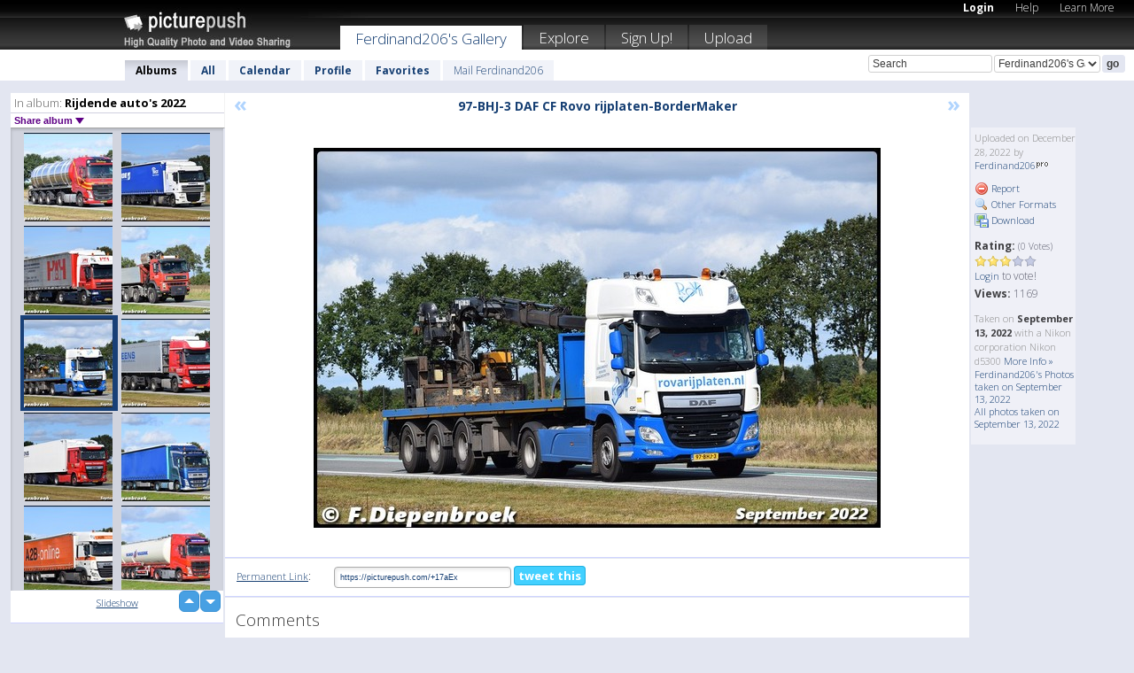

--- FILE ---
content_type: text/html; charset=UTF-8
request_url: https://ferdinand206.picturepush.com/album/3099976/16583943/Rijdende-auto%27s-2022/97-BHJ-3-DAF-CF-Rovo-rijpla....html
body_size: 6436
content:

        
                





        
	

        
    
                    
                        
           
                   
                    
                                    
        
            
           
            
                        
                
    <html xml:lang="en" lang="en">
    <head>

<meta name="viewport" content="width=device-width, initial-scale=1, maximum-scale=1"></meta>

 	<title>
    
        97-BHJ-3 DAF CF Rovo rijpla... Rijdende auto's 2022 Photo album by  Ferdinand206   
        
                        
        
        
        
        </title>	
        
       
<script type="text/javascript" src="https://ajax.googleapis.com/ajax/libs/jquery/1.4.3/jquery.min.js"></script>
	<script type="text/javascript" src="/consyn/base.js?v18"></script>
 
<script type="text/javascript">Consyn.start('/consyn',[],{usedefault:true});</script>


    	<link rel="stylesheet" href="https://picturepush.com/style/base3.css?v1698485769" type="text/css" />
    <link rel="stylesheet" href="https://picturepush.com/themes/picturepush/skins/black/style/colors.css?v6" type="text/css" id="skinStylesheet" />
    
    
    
    <link rel="alternate" title="PicturePush RSS feed" type="application/rss+xml" href="/user_rss.php" />
    
    <link rel="shortcut icon" href="/favicon.ico" /> 
    
    <meta http-equiv="Content-Type" content="text/html; charset=UTF-8"></meta>
    <meta name="verify-v1" content="njdKWUPFl93zsvYeC3/6WK2Yy7xOnZaHn5GfLDQdHTw="></meta>
    
    <meta name="keywords" content="97-BHJ-3 DAF CF Rovo rijpla..., Rijdende auto's 2022, Ferdinand206, free, photo, image, upload, quality, pro"></meta>
                
<link href="https://vjs.zencdn.net/5.19.2/video-js.css" rel="stylesheet" />

    	
	<meta property="og:title" content="97-BHJ-3 DAF CF Rovo rijplaten-BorderMaker.jpg"></meta>
        <meta property="og:type" content="article"></meta>
        <meta property="og:url" content="https://ferdinand206.picturepush.com/album/3099976/16583943/Rijdende-auto%27s-2022/97-BHJ-3-DAF-CF-Rovo-rijpla....html"></meta>
        <meta property="og:image" content="https://www1.picturepush.com/photo/a/16583943/640/Rijdende-auto%27s-2022/97-BHJ-3-DAF-CF-Rovo-rijplaten-BorderMaker.jpg"></meta>
        <meta property="og:site_name" content="PicturePush"></meta>
        <meta property="og:description" content=" by Ferdinand206 In Rijdende auto's 2022 Album - "></meta>
	<meta property="fb:app_id" content="223717607720914"></meta>


             




    
  </head>
  <body style="position: relative;">

  <div id="bg" style="opacity: 0.9;filter: blur(5px); -webkit-filter: blur(5px); -moz-filter: blur(5px); -o-filter: blur(5px); -ms-filter: blur(5px); position: absolute; width: 100%; min-height: 100%; left:0; bottom:0; right:0;"></div>

  <div id="container">
    <div id="header">
        
        
        <div id="logo"><a href="https://picturepush.com/"><img src="https://picturepush.com/themes/picturepush/skins/black/img/logo4.jpg?v3" alt="PicturePush - High Quality Photo Upload and Sharing" id="skinLogo" /></a></div>
        <ul id="personalMenu" class="menu">
            
                                    
                        
            
                
            
            
             <li><a href="https://picturepush.com/login">Login</a></li>            
            
            <li><a href="https://picturepush.com/help" style="font-weight: normal;">Help</a></li><li><a href="https://picturepush.com/tour" style="font-weight: normal;">Learn More</a></li>            
           
            
            
        </ul>


        
        <ul id="mainmenu">
                            <li class="active"><h1><a href="https://ferdinand206.picturepush.com/">Ferdinand206's Gallery</a></h1></li>
                
                        
              
            <li><a href="https://picturepush.com/explore">Explore</a></li><li><a href="https://picturepush.com/signup">Sign Up!</a></li><li><a href="https://picturepush.com/up">Upload</a></li>                      
        </ul>

                
    <div class="searchBox">
        <form name="findlogin" action="https://picturepush.com/search" method="get">
             
            
            <input type="text" name="q" style="width: 140px" value="Search" onclick="if(this.value=='Search'){this.focus(); this.select();}" /><select name="clid" style="width: 120px">
                <option value="">All galleries</option>
                                <option value="73128" selected="selected">Ferdinand206's Gallery</option>            </select><input type="submit" class="button" value="go" />
        </form>
    
    </div>
                
        <div id="userMenu">
            <ul class="menu">
            
                                
                            
            
                            
                
                                    <li class="active"><a href="https://ferdinand206.picturepush.com/">Albums</a></li><li><a href="https://ferdinand206.picturepush.com/all">All</a></li><li><a href="https://ferdinand206.picturepush.com/calendar">Calendar</a></li><li><a href="https://ferdinand206.picturepush.com/profile">Profile</a></li><li><a href="https://ferdinand206.picturepush.com/favorites">Favorites</a></li> 
                                
                 
		                   
                    <li class="other"><a href="https://ferdinand206.picturepush.com/mail">Mail Ferdinand206</a></li>
                                 
                
                
            </ul>



        </div>
    
    </div>
    
    

              

    
    
    <div id="content" class="content-set">

    
                                

	
                
        <div id="column1wrap"><div id="column1">


                       
        
            
        <div class="settitle">
                               
                     
            <h2> 
              <span class="prefix">In album:</span>               
              Rijdende auto's 2022          
               
              
            </h2>
             <div class="setcontrols">
               
               <span e:behave="picturepush.popup" e:popup="albumShareContextMenu" e:popupdata="{albumid: 3099976}" style="cursor: pointer;">Share album <b class="downarrow"></b></span>
	     </div>
            </div>
            
                       
             <div class="block thumbGrid">
            
                <form action="/massmanipulate.php" method="post" target="waitingwindow" onsubmit="window.open('about:blank','waitingwindow','width=200,height=200'); hide(elem('massmenu'));" style="border: 1px solid transparent;">
                
                

    

                
                
                                                
                
                                
                <div e:transform="picturepush.lazyscroller" e:pages="109" e:position="1" e:pageheight="316" e:pagewidth="220" e:src="/thumbs_page.php?alid=3099976&amp;page=$1" id="lazyscroller" style="min-height:320px; width: 240px;">
                        
                            
                                                                                                                        
    
        
    
    
        <div class="thumb">
<a class="link" e:behave="tooltip" id="img16583947" e:tiptext="DSC 0011-BorderMaker<br />2022-12-28 15:25:54" e:transform="nav" href="https://ferdinand206.picturepush.com/album/3099976/16583947/Rijdende-auto%27s-2022/DSC-0011-BorderMaker.html" e:href="/album/3099976/detail/16583947" e:target="column2" e:highlight="true" onclick="var e=fix_e(arguments[0]); if(elem('massmenu')){elem('massmenu').activate('sel_16583947',e)};">
        
        
        
        <img height="100" width="100" alt="DSC 0011-BorderMaker - Rijdende auto's 2022" src="https://www1.picturepush.com/photo/a/16583947/100c/Rijdende-auto%27s-2022/DSC-0011-BorderMaker.jpg?v0" /></a>
        
            <div class="data"> 
            
            </div>
        </div><div class="thumb">
<a class="link" e:behave="tooltip" id="img16583946" e:tiptext="BZ-HF-48 DAF 105 Sande Tran...<br />2022-12-28 15:25:54" e:transform="nav" href="https://ferdinand206.picturepush.com/album/3099976/16583946/Rijdende-auto%27s-2022/BZ-HF-48-DAF-105-Sande-Tran....html" e:href="/album/3099976/detail/16583946" e:target="column2" e:highlight="true" onclick="var e=fix_e(arguments[0]); if(elem('massmenu')){elem('massmenu').activate('sel_16583946',e)};">
        
        
        
        <img height="100" width="100" alt="BZ-HF-48 DAF 105 Sande Tran... - Rijdende auto's 2022" src="https://www1.picturepush.com/photo/a/16583946/100c/Rijdende-auto%27s-2022/BZ-HF-48-DAF-105-Sande-Transport-BorderMaker.jpg?v0" /></a>
        
            <div class="data"> 
            
            </div>
        </div><div class="thumb">
<a class="link" e:behave="tooltip" id="img16583945" e:tiptext="BZ-GV-02 DAF CF Hans oude H...<br />2022-12-28 15:25:53" e:transform="nav" href="https://ferdinand206.picturepush.com/album/3099976/16583945/Rijdende-auto%27s-2022/BZ-GV-02-DAF-CF-Hans-oude-H....html" e:href="/album/3099976/detail/16583945" e:target="column2" e:highlight="true" onclick="var e=fix_e(arguments[0]); if(elem('massmenu')){elem('massmenu').activate('sel_16583945',e)};">
        
        
        
        <img height="100" width="100" alt="BZ-GV-02 DAF CF Hans oude H... - Rijdende auto's 2022" src="https://www1.picturepush.com/photo/a/16583945/100c/Rijdende-auto%27s-2022/BZ-GV-02-DAF-CF-Hans-oude-Hendriksman-BorderMaker.jpg?v0" /></a>
        
            <div class="data"> 
            
            </div>
        </div><div class="thumb">
<a class="link" e:behave="tooltip" id="img16583944" e:tiptext="BT-PR-01 Terberg Brouwer Ee...<br />2022-12-28 15:25:53" e:transform="nav" href="https://ferdinand206.picturepush.com/album/3099976/16583944/Rijdende-auto%27s-2022/BT-PR-01-Terberg-Brouwer-Ee....html" e:href="/album/3099976/detail/16583944" e:target="column2" e:highlight="true" onclick="var e=fix_e(arguments[0]); if(elem('massmenu')){elem('massmenu').activate('sel_16583944',e)};">
        
        
        
        <img height="100" width="100" alt="BT-PR-01 Terberg Brouwer Ee... - Rijdende auto's 2022" src="https://www1.picturepush.com/photo/a/16583944/100c/Rijdende-auto%27s-2022/BT-PR-01-Terberg-Brouwer-Ees-BorderMaker.jpg?v0" /></a>
        
            <div class="data"> 
            
            </div>
        </div><div class="thumb">
<a class="link" e:behave="tooltip" id="img16583943" e:tiptext="97-BHJ-3 DAF CF Rovo rijpla...<br />2022-12-28 15:25:53" e:transform="nav" href="https://ferdinand206.picturepush.com/album/3099976/16583943/Rijdende-auto%27s-2022/97-BHJ-3-DAF-CF-Rovo-rijpla....html" e:href="/album/3099976/detail/16583943" e:target="column2" e:highlight="true" onclick="var e=fix_e(arguments[0]); if(elem('massmenu')){elem('massmenu').activate('sel_16583943',e)};">
        
        
        
        <img height="100" width="100" alt="97-BHJ-3 DAF CF Rovo rijpla... - Rijdende auto's 2022" src="https://www1.picturepush.com/photo/a/16583943/100c/Rijdende-auto%27s-2022/97-BHJ-3-DAF-CF-Rovo-rijplaten-BorderMaker.jpg?v0" /></a>
        
            <div class="data"> 
            
            </div>
        </div><div class="thumb">
<a class="link" e:behave="tooltip" id="img16583942" e:tiptext="97-BFB-8 DAF CF Beens Knoal...<br />2022-12-28 15:25:52" e:transform="nav" href="https://ferdinand206.picturepush.com/album/3099976/16583942/Rijdende-auto%27s-2022/97-BFB-8-DAF-CF-Beens-Knoal....html" e:href="/album/3099976/detail/16583942" e:target="column2" e:highlight="true" onclick="var e=fix_e(arguments[0]); if(elem('massmenu')){elem('massmenu').activate('sel_16583942',e)};">
        
        
        
        <img height="100" width="100" alt="97-BFB-8 DAF CF Beens Knoal... - Rijdende auto's 2022" src="https://www1.picturepush.com/photo/a/16583942/100c/Rijdende-auto%27s-2022/97-BFB-8-DAF-CF-Beens-Knoal-BorderMaker.jpg?v0" /></a>
        
            <div class="data"> 
            
            </div>
        </div>    


<div class="scroller" style="float: left; width: auto;">
    <b e:behave='tooltip' e:tiptext="First Page"  class="char">&laquo;&nbsp;&nbsp;</b><b e:behave='tooltip' e:tiptext="Previous Page" class="char">&lt;&nbsp;&nbsp;</b><b class='active'>&nbsp;1&nbsp;</b> <a href="https://ferdinand206.picturepush.com/album/3099976/p-Rijdende-auto%27s-2022.html?page=2" e:transform="nav">2</a> <a href="https://ferdinand206.picturepush.com/album/3099976/p-Rijdende-auto%27s-2022.html?page=3" e:transform="nav">3</a> <a href="https://ferdinand206.picturepush.com/album/3099976/p-Rijdende-auto%27s-2022.html?page=4" e:transform="nav">4</a> <a href="https://ferdinand206.picturepush.com/album/3099976/p-Rijdende-auto%27s-2022.html?page=5" e:transform="nav">5</a> <a href="https://ferdinand206.picturepush.com/album/3099976/p-Rijdende-auto%27s-2022.html?page=6" e:transform="nav">6</a> <a href="https://ferdinand206.picturepush.com/album/3099976/p-Rijdende-auto%27s-2022.html?page=7" e:transform="nav">7</a> <a href="https://ferdinand206.picturepush.com/album/3099976/p-Rijdende-auto%27s-2022.html?page=2" e:behave='tooltip' e:transform="nav" e:tiptext="Next Page" class="char">&gt;</a> <a href="https://ferdinand206.picturepush.com/album/3099976/p-Rijdende-auto%27s-2022.html?page=109" e:behave='tooltip' e:transform="nav" e:tiptext="Last Page" class="char">&raquo;</a> 
    </div>
        
        
    
    
                    
                        
                    </div>  
                      <div style="position: relative; height: 1px; width: 50px; float: right; z-index: 99;">
                           <div style="position: absolute; right:0px; top: 0px; width: 50px;"><a href="#" onclick="elem('lazyscroller').focusPrevious();return false;" class="uparrow"><span>up</span></a>
				<a href="#" onclick="elem('lazyscroller').focusNext(); return false;" class="downarrow"><span>down</span></a></div>
                       </div>                        
                    
                   
                </form>
                                
                <div class="content" style="text-align: center;">
                   
                          
                        
                                                <div><a class="minor" href="/slideshow?alid=3099976">Slideshow</a>
                        
                        
                        
                                                
                        </div>
                    </div>
                
                
                
    
                        
                
            </div>


                       
            
            
            

  
              
        
                   
		  
        
<div style="text-align: center;">

</div><div class="clear"></div>
        </div></div>
                
        <div id="column3">
            <div></div>        </div>                
                 <div class="column2">

        
            
                        
            <div id="column2" e:transform="picturepush.ImagePane" e:src="/album/3099976/detail/16583943" e:storestate="anchor" e:loaded="true">
            
                
        
                        
                
        
        
        
        <script>
        if(typeof Consyn == "undefined"){
if(prompt('This page may miss parts, do you wish to refresh?'))window.location.href =  "https://ferdinand206.picturepush.com/album/3099976/16583943/Rijdende-auto%27s-2022/97-BHJ-3-DAF-CF-Rovo-rijpla....html";
}
        </script>
<div class="block stageBlock">
    <div class="content stage">
    
    
        <div class="scroller">
             <a href="/album/3099976/detail/16583944" e:transform="nav" class="prev" title="Previous" rel="nofollow">&laquo;</a>                
                              
            <h2 class="imageTitle">97-BHJ-3 DAF CF Rovo rijplaten-BorderMaker</h2>                        
                       
             
            <a href="/album/3099976/detail/16583942" e:transform="nav" class="next" title="Next" rel="nofollow">&raquo;</a>             
        </div>
                    
       
        <div class="media"> 
                
                        
            <a href="/showformat.php?format=1024&alid=3099976&imgid=16583943&clid=73128" onclick="window.open(this.href,'fullsize','resizable=yes,status=no,menubar =no,toolbar = no,scrollbars=yes'); return false;" title="Click to enlarge!"><img class="photo" src="https://www1.picturepush.com/photo/a/16583943/640/Rijdende-auto%27s-2022/97-BHJ-3-DAF-CF-Rovo-rijplaten-BorderMaker.jpg?v0" width="640" height="429" onload="this.height = $(this)[0].offsetWidth*429 / 640;" alt="97-BHJ-3 DAF CF Rovo rijplaten-BorderMaker Rijdende auto's 2022" /></a>
        
                               
                 </div>
        
        
        
                 
                 
          
        
        <div style="margin: 0 auto 10px auto; max-width:600px;"></div>        
        
        <div class="sidebar">
                
                <p>Uploaded  
                on December 28, 2022                by <a href="https://ferdinand206.picturepush.com">Ferdinand206</a><img  src="https://picturepush.com/img/pro.gif" alt="Pro User" height="11" width="16" />                    
                                </p>
        
                
                <ul>
                
                            <li><a href="#" onclick="var d = confirm('Really report this image as inappropriate?'); if(d){location.href='/action.php?mode=report&image=16583943';} return false;"><img src="https://picturepush.com/img/icons/delete.png" alt="" class="icon" height="16" width="16" /> Report</a></li>            
                                  
        
            
            <li><a href="/showformat.php?format=1024&image=16583943" onclick="window.open(this.href,'fullsize','resizable=yes,status=no,menubar =no,toolbar = no,scrollbars=yes'); return false;" title="Other Formats"><img src="https://picturepush.com/img/icons/magnifier.png" alt="" class="icon" height="16" width="16" />  Other Formats</a></li>        
            
            <li><a href="https://www1.picturepush.com/photo/a/16583943/img/Rijdende-auto%27s-2022/97-BHJ-3-DAF-CF-Rovo-rijplaten-BorderMaker.jpg" title="Download 97-BHJ-3 DAF CF Rovo rijplaten-BorderMaker.jpg ( 0.18 MB)"><img src="https://picturepush.com/img/icons/picture_save.png" alt="" class="icon" height="16" width="16" /> Download</a></li>                        
       
            
            
            </ul>
            
            
                           
</p>
                
                    
            
        
            
            <strong>Rating:</strong> <span style="font-size: 10px">(0 Votes)</span><br />
                
                <span e:transform="pane" id="ratearea">
                    
                                            
                    <img src="https://picturepush.com/img/star1.gif" alt="" class="icon" /><img src="https://picturepush.com/img/star1.gif" alt="" class="icon" /><img src="https://picturepush.com/img/star1.gif" alt="" class="icon" /><img src="https://picturepush.com/img/star2.gif" alt="" class="icon" /><img src="https://picturepush.com/img/star2.gif" alt="" class="icon" />                    
                    
                                            <br /><a href="/login"  class="minor">Login</a> to vote! </span>        
                      
                      <br />
                      <strong>Views:</strong> 1169<br />
                
                
                      
                
                                     
                    
                    
			                
                                        
                                        
  
                    
  
  
                    
      
                    
                                   
                                
                 <div e:transform="pane" style="margin-top: 10px;">
                
                  <p>
                  Taken on <strong>September 13, 2022</strong> with a Nikon corporation Nikon d5300                  <a href="/exif_details.php?imgid=16583943" e:transform="nav" e:target="lightbox" rel="nofollow" title="Exif Details">More Info&nbsp;&raquo;</a><br />

                  <a href="https://ferdinand206.picturepush.com/taken/2022-09-13">Ferdinand206's Photos taken on September 13, 2022</a><br />

                  <a href="https://picturepush.com/taken/2022-09-13">All photos taken on September 13, 2022</a>
</p>                 </div>
                                     
            
        </div>

        <div id="actionArea" e:transform="pane"></div>
        
    </div>

</div>

<div class="block" style="overflow: hidden;">
    
    <div class="content extracontent">
           <h3></h3>                     
     




           
               <table style="width: 480px;">      

              
                
               
                    
                    
                    <tr><th><a href="https://picturepush.com/+17aEx" class="minor">Permanent Link</a>:</th>
                <td colspan="3"><input type="text" value="https://picturepush.com/+17aEx" onclick="this.focus(); this.select();" style="width: 200px; font-size: 9px;" />


                <a href="http://twitter.com/share?url=https%3A%2F%2Fpicturepush.com%2F%2B17aEx&text=Check+out%3A+97-BHJ-3+DAF+CF+Rovo+rijplaten-BorderMaker&via=picturepush&related=picturepush" class="tweet-button" target="_blank" title="Post this picture to twitter">tweet this</a>





                </td>
                

                
                
                
                
                </tr>
                    
                
                  

                
                  
                  
                  
                
               </table>
               
               
               
               
               
          
    </div>
      
</div>




<div class="block">
    <h2>Comments</h2>
    <div class="content">
    
      
                   
      
       <h3><img src="https://picturepush.com/img/icons/comment_add.png" alt="" class="icon" height="16" width="16" />  Add Comment</h3>
       
           
                     <p>Please <a href="/login">login</a> to add comments!</p>  
       
  </div>  
 
  
  
</div>        
        
        
        
        
        
        
        
        
        
                            
            
        </div>            
            
                  
   

         
            
            
            </div>
            
                        
                 
	<ul e:transform="picturepush.contextmenu" id="albumShareContextMenu" e:popuptemplate="menu" style="display:none">
                  
                        
                        
                        

                        <li><a href="https://ferdinand206.picturepush.com/album/3099976/p-Rijdende-auto%27s-2022.html" onclick="prompt('Copy album link:',this.href); return false;" style="background-image: url(https://picturepush.com/img/icons/picture_link.png);">Album link</a></li>

                        
                        <li><a href="/masspublish?alid=3099976&format=640" style="background-image: url(https://picturepush.com/img/icons/picture_link.png);">Publish</a></li>


	</ul>
                    

<script type="text/javascript">
// <![CDATA[
function checkKey(e){
  sel=null;
 if(e.keyCode!=39 && e.keyCode!=37) return true;

    var t = e.target.tagName.toLowerCase();
    if(t=='input' || t=='textarea' || t=='select') return true;
  if(e.keyCode==39){ // next
    sel =".stage .next";
  }else if(e.keyCode==37){ // previous
    sel=".stage .prev";
  }
  if(sel){
    $(sel).css({backgroundColor:'black'});
    $(sel).click();
  }
  return true;
}
$(function(){
    $(document).keyup(checkKey);


    var diffX,diffY,dx,dy, tchs, del = 150,
    clk = function(el){
        if ( typeof(tchs) !== 'object' ) return; //we have nothing to do
        if( Math.abs(dx) > Math.abs(dy) ){
           if ( dx < -20 ) { //swipe right
              $(".prev").click();
           }
           else if ( dx  > 20 ) { //swipe left
              $(".next").click();
           }
        }
    };
  
    $('.column2').bind('touchstart touchmove', function(ev){
            var oev = ev.originalEvent, el = $(this);
            switch( ev.type.charAt(5) ){
                case 's': //touch start
                    diffX = oev.touches[0].pageX;
                    diffY = oev.touches[0].pageY;
                    window.setTimeout(clk, del, el);
                break;
                case 'm': //touch move
                    tchs = oev.touches;
	            dx = (diffX - tchs[0].pageX);
                    dy = (diffY - tchs[0].pageY);
        //            tchs = oev.touches;
                break;
            }
    }); 
}); 

// ]]>
</script>


    
            
            
            
      
   <script type="text/javascript">
//<![CDATA[
var sess_id = "a3731b9e874b2909bc72ace4d441f71f";
/*
DomLoaded.load(function(){
  var s = document.createElement('script');
  s.src = "http://orders.colorplaza.com/cart/cart.cpl?lang=EN&oemid=21&swid=990450&aid="+sess_id;
  document.getElementsByTagName("head")[0].appendChild(s);
});
*/   
      //]]>
      </script>
      
                
       <div class="clear"></div> 
     </div>  
          
          
     
<div class="clear"></div>   
   </div>

<div class="clear"></div>   
   <div class="footer">
        <p id="p1">
        <a href="https://picturepush.com/help"><strong>Help:</strong></a><br />
        - <a href="https://picturepush.com/help">FAQ</a><br />

         - <a href="http://www.movinglabs.com/index.php/EN/Feedback?subject=PicturePush">Contact</a><br /> 
        </p>
        
        <p id="p2">
        <strong>Your:</strong><br />
                                        - <a href="https://picturepush.com/help">Help</a><br />- <a href="https://picturepush.com/tour">Learn More</a><br />                    </p>
       
        <p id="p3">
            <strong>Language:</strong><br />
            - <a href="https://picturepush.com/" class="active">English</a><br />
            - <a href="https://picturepush.com/nl/" class=" ?'active'}">Nederlands</a><br />
            - <a href="https://picturepush.com/fr/" class=" ?'active'}">Français</a><br />
        </p>
        
        <p id="p4">
        <a href="https://picturepush.com/explore"><strong>Explore:</strong></a><br />
             - <a href="https://picturepush.com/updated">Updated</a><br /> - <a href="https://picturepush.com/calendar">Calendar</a><br /> - <a href="https://picturepush.com/explore.comments">Comments</a><br /> - <a href="https://picturepush.com/members">Members</a><br />        </p>
        
        <p id="p5">
        <a href="https://picturepush.com/about"><strong>About PicturePush:</strong></a><br />
        - <a href="https://picturepush.com/about">Terms</a><br />
        - <a href="https://picturepush.com/news">News</a><br />
        - <a href="http://twitter.com/PicturePush">Follow on Twitter</a><br />
        - <a href="http://www.movinglabs.com/index.php/EN/Feedback?subject=PicturePush+Feedback">Send us some Feedback</a><br /> 
    
        </p>
        
        
        <p id="p6">
            <a href="https://picturepush.com/tools"><strong>Tools:</strong></a><br />
            - <a href="https://picturepush.com/tools">Multi file upload</a><br />
            - <a href="https://picturepush.com/tools">Widgets for your site</a><br />
            - <a href="https://picturepush.com/3rd_party_hosting">3rd party hosting</a><br />
            - <a href="https://picturepush.com/ebay">eBay photo upload</a><br />

        </p>
        
        
        <p class="copyright">&copy; 2006-2025 - Created by <a href="http://www.movinglabs.com/">MovingLabs</a> 
        &nbsp;
        
        <a href="/privacy">privacy policy</a> - <a href="https://picturepush.com/sitemap">sitemap</a> - <a href="https://picturepush.com/disclosure">Responsible Disclosure</a>

        
</p>
   </div>  
   
   
   











  <script src="https://vjs.zencdn.net/ie8/1.1.2/videojs-ie8.min.js"></script>



  </body>
  
  <!-- 0.083585977554321 -->
</html>                

--- FILE ---
content_type: text/html; charset=UTF-8
request_url: https://ferdinand206.picturepush.com/thumbs_page.php?alid=3099976&page=1
body_size: 776
content:

    
        
    
    
        <div class="thumb">
<a class="link" e:behave="tooltip" id="img16583947" e:tiptext="DSC 0011-BorderMaker<br />2022-12-28 15:25:54" e:transform="nav" href="https://ferdinand206.picturepush.com/album/3099976/16583947/Rijdende-auto%27s-2022/DSC-0011-BorderMaker.html" e:href="/album/3099976/detail/16583947" e:target="column2" e:highlight="true" onclick="var e=fix_e(arguments[0]); if(elem('massmenu')){elem('massmenu').activate('sel_16583947',e)};">
        
        
        
        <img height="100" width="100" alt="DSC 0011-BorderMaker - Rijdende auto's 2022" src="https://www1.picturepush.com/photo/a/16583947/100c/Rijdende-auto%27s-2022/DSC-0011-BorderMaker.jpg?v0" /></a>
        
            <div class="data"> 
            
            </div>
        </div><div class="thumb">
<a class="link" e:behave="tooltip" id="img16583946" e:tiptext="BZ-HF-48 DAF 105 Sande Tran...<br />2022-12-28 15:25:54" e:transform="nav" href="https://ferdinand206.picturepush.com/album/3099976/16583946/Rijdende-auto%27s-2022/BZ-HF-48-DAF-105-Sande-Tran....html" e:href="/album/3099976/detail/16583946" e:target="column2" e:highlight="true" onclick="var e=fix_e(arguments[0]); if(elem('massmenu')){elem('massmenu').activate('sel_16583946',e)};">
        
        
        
        <img height="100" width="100" alt="BZ-HF-48 DAF 105 Sande Tran... - Rijdende auto's 2022" src="https://www1.picturepush.com/photo/a/16583946/100c/Rijdende-auto%27s-2022/BZ-HF-48-DAF-105-Sande-Transport-BorderMaker.jpg?v0" /></a>
        
            <div class="data"> 
            
            </div>
        </div><div class="thumb">
<a class="link" e:behave="tooltip" id="img16583945" e:tiptext="BZ-GV-02 DAF CF Hans oude H...<br />2022-12-28 15:25:53" e:transform="nav" href="https://ferdinand206.picturepush.com/album/3099976/16583945/Rijdende-auto%27s-2022/BZ-GV-02-DAF-CF-Hans-oude-H....html" e:href="/album/3099976/detail/16583945" e:target="column2" e:highlight="true" onclick="var e=fix_e(arguments[0]); if(elem('massmenu')){elem('massmenu').activate('sel_16583945',e)};">
        
        
        
        <img height="100" width="100" alt="BZ-GV-02 DAF CF Hans oude H... - Rijdende auto's 2022" src="https://www1.picturepush.com/photo/a/16583945/100c/Rijdende-auto%27s-2022/BZ-GV-02-DAF-CF-Hans-oude-Hendriksman-BorderMaker.jpg?v0" /></a>
        
            <div class="data"> 
            
            </div>
        </div><div class="thumb">
<a class="link" e:behave="tooltip" id="img16583944" e:tiptext="BT-PR-01 Terberg Brouwer Ee...<br />2022-12-28 15:25:53" e:transform="nav" href="https://ferdinand206.picturepush.com/album/3099976/16583944/Rijdende-auto%27s-2022/BT-PR-01-Terberg-Brouwer-Ee....html" e:href="/album/3099976/detail/16583944" e:target="column2" e:highlight="true" onclick="var e=fix_e(arguments[0]); if(elem('massmenu')){elem('massmenu').activate('sel_16583944',e)};">
        
        
        
        <img height="100" width="100" alt="BT-PR-01 Terberg Brouwer Ee... - Rijdende auto's 2022" src="https://www1.picturepush.com/photo/a/16583944/100c/Rijdende-auto%27s-2022/BT-PR-01-Terberg-Brouwer-Ees-BorderMaker.jpg?v0" /></a>
        
            <div class="data"> 
            
            </div>
        </div><div class="thumb">
<a class="link" e:behave="tooltip" id="img16583943" e:tiptext="97-BHJ-3 DAF CF Rovo rijpla...<br />2022-12-28 15:25:53" e:transform="nav" href="https://ferdinand206.picturepush.com/album/3099976/16583943/Rijdende-auto%27s-2022/97-BHJ-3-DAF-CF-Rovo-rijpla....html" e:href="/album/3099976/detail/16583943" e:target="column2" e:highlight="true" onclick="var e=fix_e(arguments[0]); if(elem('massmenu')){elem('massmenu').activate('sel_16583943',e)};">
        
        
        
        <img height="100" width="100" alt="97-BHJ-3 DAF CF Rovo rijpla... - Rijdende auto's 2022" src="https://www1.picturepush.com/photo/a/16583943/100c/Rijdende-auto%27s-2022/97-BHJ-3-DAF-CF-Rovo-rijplaten-BorderMaker.jpg?v0" /></a>
        
            <div class="data"> 
            
            </div>
        </div><div class="thumb">
<a class="link" e:behave="tooltip" id="img16583942" e:tiptext="97-BFB-8 DAF CF Beens Knoal...<br />2022-12-28 15:25:52" e:transform="nav" href="https://ferdinand206.picturepush.com/album/3099976/16583942/Rijdende-auto%27s-2022/97-BFB-8-DAF-CF-Beens-Knoal....html" e:href="/album/3099976/detail/16583942" e:target="column2" e:highlight="true" onclick="var e=fix_e(arguments[0]); if(elem('massmenu')){elem('massmenu').activate('sel_16583942',e)};">
        
        
        
        <img height="100" width="100" alt="97-BFB-8 DAF CF Beens Knoal... - Rijdende auto's 2022" src="https://www1.picturepush.com/photo/a/16583942/100c/Rijdende-auto%27s-2022/97-BFB-8-DAF-CF-Beens-Knoal-BorderMaker.jpg?v0" /></a>
        
            <div class="data"> 
            
            </div>
        </div>    


        
        
    
    


--- FILE ---
content_type: text/html; charset=UTF-8
request_url: https://ferdinand206.picturepush.com/thumbs_page.php?alid=3099976&page=2
body_size: 802
content:

    
        
    
    
        <div class="thumb">
<a class="link" e:behave="tooltip" id="img16583941" e:tiptext="091-BRX-5 DAF 106 BSTK-Bord...<br />2022-12-28 15:25:52" e:transform="nav" href="https://ferdinand206.picturepush.com/album/3099976/16583941/Rijdende-auto%27s-2022/091-BRX-5-DAF-106-BSTK-Bord....html" e:href="/album/3099976/detail/16583941" e:target="column2" e:highlight="true" onclick="var e=fix_e(arguments[0]); if(elem('massmenu')){elem('massmenu').activate('sel_16583941',e)};">
        
        
        
        <img height="100" width="100" alt="091-BRX-5 DAF 106 BSTK-Bord... - Rijdende auto's 2022" src="https://www1.picturepush.com/photo/a/16583941/100c/Rijdende-auto%27s-2022/091-BRX-5-DAF-106-BSTK-BorderMaker.jpg?v0" /></a>
        
            <div class="data"> 
            
            </div>
        </div><div class="thumb">
<a class="link" e:behave="tooltip" id="img16582190" e:tiptext="97-BGS-5 Volvo FH4 Peet Sto...<br />2022-12-19 13:39:11" e:transform="nav" href="https://ferdinand206.picturepush.com/album/3099976/16582190/Rijdende-auto%27s-2022/97-BGS-5-Volvo-FH4-Peet-Sto....html" e:href="/album/3099976/detail/16582190" e:target="column2" e:highlight="true" onclick="var e=fix_e(arguments[0]); if(elem('massmenu')){elem('massmenu').activate('sel_16582190',e)};">
        
        
        
        <img height="100" width="100" alt="97-BGS-5 Volvo FH4 Peet Sto... - Rijdende auto's 2022" src="https://www1.picturepush.com/photo/a/16582190/100c/Rijdende-auto%27s-2022/97-BGS-5-Volvo-FH4-Peet-Stokman-BorderMaker.jpg?v0" /></a>
        
            <div class="data"> 
            
            </div>
        </div><div class="thumb">
<a class="link" e:behave="tooltip" id="img16582189" e:tiptext="96-BNX-1 DAF 106 Sieben-Bor...<br />2022-12-19 13:39:11" e:transform="nav" href="https://ferdinand206.picturepush.com/album/3099976/16582189/Rijdende-auto%27s-2022/96-BNX-1-DAF-106-Sieben-Bor....html" e:href="/album/3099976/detail/16582189" e:target="column2" e:highlight="true" onclick="var e=fix_e(arguments[0]); if(elem('massmenu')){elem('massmenu').activate('sel_16582189',e)};">
        
        
        
        <img height="100" width="100" alt="96-BNX-1 DAF 106 Sieben-Bor... - Rijdende auto's 2022" src="https://www1.picturepush.com/photo/a/16582189/100c/Rijdende-auto%27s-2022/96-BNX-1-DAF-106-Sieben-BorderMaker.jpg?v0" /></a>
        
            <div class="data"> 
            
            </div>
        </div><div class="thumb">
<a class="link" e:behave="tooltip" id="img16582188" e:tiptext="94-BRB-9 Volvo FH4 Nijhof W...<br />2022-12-19 13:39:10" e:transform="nav" href="https://ferdinand206.picturepush.com/album/3099976/16582188/Rijdende-auto%27s-2022/94-BRB-9-Volvo-FH4-Nijhof-W....html" e:href="/album/3099976/detail/16582188" e:target="column2" e:highlight="true" onclick="var e=fix_e(arguments[0]); if(elem('massmenu')){elem('massmenu').activate('sel_16582188',e)};">
        
        
        
        <img height="100" width="100" alt="94-BRB-9 Volvo FH4 Nijhof W... - Rijdende auto's 2022" src="https://www1.picturepush.com/photo/a/16582188/100c/Rijdende-auto%27s-2022/94-BRB-9-Volvo-FH4-Nijhof-Wassink-BorderMaker.jpg?v0" /></a>
        
            <div class="data"> 
            
            </div>
        </div><div class="thumb">
<a class="link" e:behave="tooltip" id="img16582187" e:tiptext="92-BJN-1 DAF CF van Velsen-...<br />2022-12-19 13:33:04" e:transform="nav" href="https://ferdinand206.picturepush.com/album/3099976/16582187/Rijdende-auto%27s-2022/92-BJN-1-DAF-CF-van-Velsen-....html" e:href="/album/3099976/detail/16582187" e:target="column2" e:highlight="true" onclick="var e=fix_e(arguments[0]); if(elem('massmenu')){elem('massmenu').activate('sel_16582187',e)};">
        
        
        
        <img height="100" width="100" alt="92-BJN-1 DAF CF van Velsen-... - Rijdende auto's 2022" src="https://www1.picturepush.com/photo/a/16582187/100c/Rijdende-auto%27s-2022/92-BJN-1-DAF-CF-van-Velsen-BorderMaker.jpg?v0" /></a>
        
            <div class="data"> 
            
            </div>
        </div><div class="thumb">
<a class="link" e:behave="tooltip" id="img16582186" e:tiptext="88-BFP-8 DAF 106 Ambrosius-...<br />2022-12-19 13:33:04" e:transform="nav" href="https://ferdinand206.picturepush.com/album/3099976/16582186/Rijdende-auto%27s-2022/88-BFP-8-DAF-106-Ambrosius-....html" e:href="/album/3099976/detail/16582186" e:target="column2" e:highlight="true" onclick="var e=fix_e(arguments[0]); if(elem('massmenu')){elem('massmenu').activate('sel_16582186',e)};">
        
        
        
        <img height="100" width="100" alt="88-BFP-8 DAF 106 Ambrosius-... - Rijdende auto's 2022" src="https://www1.picturepush.com/photo/a/16582186/100c/Rijdende-auto%27s-2022/88-BFP-8-DAF-106-Ambrosius-BorderMaker.jpg?v0" /></a>
        
            <div class="data"> 
            
            </div>
        </div>    


        
        
    
    


--- FILE ---
content_type: text/html; charset=UTF-8
request_url: https://ferdinand206.picturepush.com/thumbs_page.php?alid=3099976&page=3
body_size: 778
content:

    
        
    
    
        <div class="thumb">
<a class="link" e:behave="tooltip" id="img16582185" e:tiptext="86-BTG-3 Scania LCW-BorderM...<br />2022-12-19 13:33:04" e:transform="nav" href="https://ferdinand206.picturepush.com/album/3099976/16582185/Rijdende-auto%27s-2022/86-BTG-3-Scania-LCW-BorderM....html" e:href="/album/3099976/detail/16582185" e:target="column2" e:highlight="true" onclick="var e=fix_e(arguments[0]); if(elem('massmenu')){elem('massmenu').activate('sel_16582185',e)};">
        
        
        
        <img height="100" width="100" alt="86-BTG-3 Scania LCW-BorderM... - Rijdende auto's 2022" src="https://www1.picturepush.com/photo/a/16582185/100c/Rijdende-auto%27s-2022/86-BTG-3-Scania-LCW-BorderMaker.jpg?v0" /></a>
        
            <div class="data"> 
            
            </div>
        </div><div class="thumb">
<a class="link" e:behave="tooltip" id="img16582184" e:tiptext="84-BRB-4 Volvo FM Nathan-Bo...<br />2022-12-19 13:33:03" e:transform="nav" href="https://ferdinand206.picturepush.com/album/3099976/16582184/Rijdende-auto%27s-2022/84-BRB-4-Volvo-FM-Nathan-Bo....html" e:href="/album/3099976/detail/16582184" e:target="column2" e:highlight="true" onclick="var e=fix_e(arguments[0]); if(elem('massmenu')){elem('massmenu').activate('sel_16582184',e)};">
        
        
        
        <img height="100" width="100" alt="84-BRB-4 Volvo FM Nathan-Bo... - Rijdende auto's 2022" src="https://www1.picturepush.com/photo/a/16582184/100c/Rijdende-auto%27s-2022/84-BRB-4-Volvo-FM-Nathan-BorderMaker.jpg?v0" /></a>
        
            <div class="data"> 
            
            </div>
        </div><div class="thumb">
<a class="link" e:behave="tooltip" id="img16582183" e:tiptext="76-BKP-8 Volvo FH4 Vredevel...<br />2022-12-19 13:33:03" e:transform="nav" href="https://ferdinand206.picturepush.com/album/3099976/16582183/Rijdende-auto%27s-2022/76-BKP-8-Volvo-FH4-Vredevel....html" e:href="/album/3099976/detail/16582183" e:target="column2" e:highlight="true" onclick="var e=fix_e(arguments[0]); if(elem('massmenu')){elem('massmenu').activate('sel_16582183',e)};">
        
        
        
        <img height="100" width="100" alt="76-BKP-8 Volvo FH4 Vredevel... - Rijdende auto's 2022" src="https://www1.picturepush.com/photo/a/16582183/100c/Rijdende-auto%27s-2022/76-BKP-8-Volvo-FH4-Vredeveld-1355-BorderMaker.jpg?v0" /></a>
        
            <div class="data"> 
            
            </div>
        </div><div class="thumb">
<a class="link" e:behave="tooltip" id="img16582182" e:tiptext="74-BGS-3 DAF 106 Beens-Bord...<br />2022-12-19 13:33:03" e:transform="nav" href="https://ferdinand206.picturepush.com/album/3099976/16582182/Rijdende-auto%27s-2022/74-BGS-3-DAF-106-Beens-Bord....html" e:href="/album/3099976/detail/16582182" e:target="column2" e:highlight="true" onclick="var e=fix_e(arguments[0]); if(elem('massmenu')){elem('massmenu').activate('sel_16582182',e)};">
        
        
        
        <img height="100" width="100" alt="74-BGS-3 DAF 106 Beens-Bord... - Rijdende auto's 2022" src="https://www1.picturepush.com/photo/a/16582182/100c/Rijdende-auto%27s-2022/74-BGS-3-DAF-106-Beens-BorderMaker.jpg?v0" /></a>
        
            <div class="data"> 
            
            </div>
        </div><div class="thumb">
<a class="link" e:behave="tooltip" id="img16582181" e:tiptext="72-BNK-4 DAF 106 Mostert va...<br />2022-12-19 13:33:02" e:transform="nav" href="https://ferdinand206.picturepush.com/album/3099976/16582181/Rijdende-auto%27s-2022/72-BNK-4-DAF-106-Mostert-va....html" e:href="/album/3099976/detail/16582181" e:target="column2" e:highlight="true" onclick="var e=fix_e(arguments[0]); if(elem('massmenu')){elem('massmenu').activate('sel_16582181',e)};">
        
        
        
        <img height="100" width="100" alt="72-BNK-4 DAF 106 Mostert va... - Rijdende auto's 2022" src="https://www1.picturepush.com/photo/a/16582181/100c/Rijdende-auto%27s-2022/72-BNK-4-DAF-106-Mostert-van-de-weg-BorderMaker.jpg?v0" /></a>
        
            <div class="data"> 
            
            </div>
        </div><div class="thumb">
<a class="link" e:behave="tooltip" id="img16582180" e:tiptext="70-BPL-3 Volvo FH4 Reek Vos...<br />2022-12-19 13:33:02" e:transform="nav" href="https://ferdinand206.picturepush.com/album/3099976/16582180/Rijdende-auto%27s-2022/70-BPL-3-Volvo-FH4-Reek-Vos....html" e:href="/album/3099976/detail/16582180" e:target="column2" e:highlight="true" onclick="var e=fix_e(arguments[0]); if(elem('massmenu')){elem('massmenu').activate('sel_16582180',e)};">
        
        
        
        <img height="100" width="100" alt="70-BPL-3 Volvo FH4 Reek Vos... - Rijdende auto's 2022" src="https://www1.picturepush.com/photo/a/16582180/100c/Rijdende-auto%27s-2022/70-BPL-3-Volvo-FH4-Reek-Vossen-BorderMaker.jpg?v0" /></a>
        
            <div class="data"> 
            
            </div>
        </div>    


        
        
    
    
